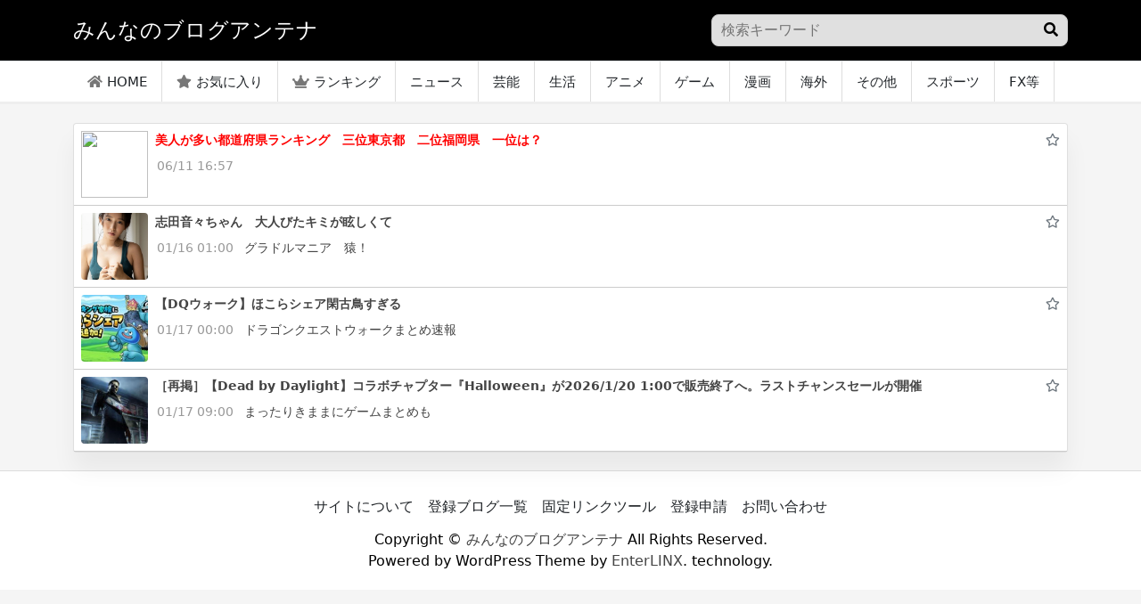

--- FILE ---
content_type: text/html; charset=UTF-8
request_url: https://minnanobiog.com/2023/06/11/%E7%BE%8E%E4%BA%BA%E3%81%8C%E5%A4%9A%E3%81%84%E9%83%BD%E9%81%93%E5%BA%9C%E7%9C%8C%E3%83%A9%E3%83%B3%E3%82%AD%E3%83%B3%E3%82%B0%E3%80%80%E4%B8%89%E4%BD%8D%E6%9D%B1%E4%BA%AC%E9%83%BD%E3%80%80%E4%BA%8C/
body_size: 9513
content:
<!DOCTYPE html>
<html lang="ja">
<head>
<meta charset="utf-8">
<meta name="viewport" content="width=device-width, initial-scale=1, shrink-to-fit=no">
<meta name="referrer" content="unsafe-url">
<script src="https://ajax.googleapis.com/ajax/libs/jquery/3.6.0/jquery.min.js"></script>
<link rel="stylesheet" href="https://use.fontawesome.com/releases/v5.7.2/css/all.css" crossorigin="anonymous">
<link href="https://cdn.jsdelivr.net/npm/bootstrap@5.1.0/dist/css/bootstrap.min.css" rel="stylesheet" crossorigin="anonymous">
<link rel="stylesheet" href="https://minnanobiog.com/wp-content/themes/wp_antenna_post/style.css?ver=20260117104837" type="text/css">
<link rel="alternate" type="application/rss+xml" title="みんなのブログアンテナ Feed" href="https://minnanobiog.com/feed/">

<meta name="twitter:card" content="summary_large_image">
<meta name="twitter:site" content="@">
<meta name="twitter:title" content="美人が多い都道府県ランキング　三位東京都　二位福岡県　一位は？">
<meta name="twitter:description" content="5CHブログアンテナ">
<meta name="twitter:image" content="https://livedoor.blogimg.jp/chuunisoku/imgs/0/2/025428a0.jpg">

<title>美人が多い都道府県ランキング　三位東京都　二位福岡県　一位は？ &#8211; みんなのブログアンテナ</title>
<meta name='robots' content='max-image-preview:large' />
<link rel="alternate" type="application/rss+xml" title="みんなのブログアンテナ &raquo; 美人が多い都道府県ランキング　三位東京都　二位福岡県　一位は？ のコメントのフィード" href="https://minnanobiog.com/2023/06/11/%e7%be%8e%e4%ba%ba%e3%81%8c%e5%a4%9a%e3%81%84%e9%83%bd%e9%81%93%e5%ba%9c%e7%9c%8c%e3%83%a9%e3%83%b3%e3%82%ad%e3%83%b3%e3%82%b0%e3%80%80%e4%b8%89%e4%bd%8d%e6%9d%b1%e4%ba%ac%e9%83%bd%e3%80%80%e4%ba%8c/feed/" />
<link rel="alternate" title="oEmbed (JSON)" type="application/json+oembed" href="https://minnanobiog.com/wp-json/oembed/1.0/embed?url=https%3A%2F%2Fminnanobiog.com%2F2023%2F06%2F11%2F%25e7%25be%258e%25e4%25ba%25ba%25e3%2581%258c%25e5%25a4%259a%25e3%2581%2584%25e9%2583%25bd%25e9%2581%2593%25e5%25ba%259c%25e7%259c%258c%25e3%2583%25a9%25e3%2583%25b3%25e3%2582%25ad%25e3%2583%25b3%25e3%2582%25b0%25e3%2580%2580%25e4%25b8%2589%25e4%25bd%258d%25e6%259d%25b1%25e4%25ba%25ac%25e9%2583%25bd%25e3%2580%2580%25e4%25ba%258c%2F" />
<link rel="alternate" title="oEmbed (XML)" type="text/xml+oembed" href="https://minnanobiog.com/wp-json/oembed/1.0/embed?url=https%3A%2F%2Fminnanobiog.com%2F2023%2F06%2F11%2F%25e7%25be%258e%25e4%25ba%25ba%25e3%2581%258c%25e5%25a4%259a%25e3%2581%2584%25e9%2583%25bd%25e9%2581%2593%25e5%25ba%259c%25e7%259c%258c%25e3%2583%25a9%25e3%2583%25b3%25e3%2582%25ad%25e3%2583%25b3%25e3%2582%25b0%25e3%2580%2580%25e4%25b8%2589%25e4%25bd%258d%25e6%259d%25b1%25e4%25ba%25ac%25e9%2583%25bd%25e3%2580%2580%25e4%25ba%258c%2F&#038;format=xml" />
<style id='wp-img-auto-sizes-contain-inline-css' type='text/css'>
img:is([sizes=auto i],[sizes^="auto," i]){contain-intrinsic-size:3000px 1500px}
/*# sourceURL=wp-img-auto-sizes-contain-inline-css */
</style>
<style id='wp-emoji-styles-inline-css' type='text/css'>

	img.wp-smiley, img.emoji {
		display: inline !important;
		border: none !important;
		box-shadow: none !important;
		height: 1em !important;
		width: 1em !important;
		margin: 0 0.07em !important;
		vertical-align: -0.1em !important;
		background: none !important;
		padding: 0 !important;
	}
/*# sourceURL=wp-emoji-styles-inline-css */
</style>
<style id='wp-block-library-inline-css' type='text/css'>
:root{--wp-block-synced-color:#7a00df;--wp-block-synced-color--rgb:122,0,223;--wp-bound-block-color:var(--wp-block-synced-color);--wp-editor-canvas-background:#ddd;--wp-admin-theme-color:#007cba;--wp-admin-theme-color--rgb:0,124,186;--wp-admin-theme-color-darker-10:#006ba1;--wp-admin-theme-color-darker-10--rgb:0,107,160.5;--wp-admin-theme-color-darker-20:#005a87;--wp-admin-theme-color-darker-20--rgb:0,90,135;--wp-admin-border-width-focus:2px}@media (min-resolution:192dpi){:root{--wp-admin-border-width-focus:1.5px}}.wp-element-button{cursor:pointer}:root .has-very-light-gray-background-color{background-color:#eee}:root .has-very-dark-gray-background-color{background-color:#313131}:root .has-very-light-gray-color{color:#eee}:root .has-very-dark-gray-color{color:#313131}:root .has-vivid-green-cyan-to-vivid-cyan-blue-gradient-background{background:linear-gradient(135deg,#00d084,#0693e3)}:root .has-purple-crush-gradient-background{background:linear-gradient(135deg,#34e2e4,#4721fb 50%,#ab1dfe)}:root .has-hazy-dawn-gradient-background{background:linear-gradient(135deg,#faaca8,#dad0ec)}:root .has-subdued-olive-gradient-background{background:linear-gradient(135deg,#fafae1,#67a671)}:root .has-atomic-cream-gradient-background{background:linear-gradient(135deg,#fdd79a,#004a59)}:root .has-nightshade-gradient-background{background:linear-gradient(135deg,#330968,#31cdcf)}:root .has-midnight-gradient-background{background:linear-gradient(135deg,#020381,#2874fc)}:root{--wp--preset--font-size--normal:16px;--wp--preset--font-size--huge:42px}.has-regular-font-size{font-size:1em}.has-larger-font-size{font-size:2.625em}.has-normal-font-size{font-size:var(--wp--preset--font-size--normal)}.has-huge-font-size{font-size:var(--wp--preset--font-size--huge)}.has-text-align-center{text-align:center}.has-text-align-left{text-align:left}.has-text-align-right{text-align:right}.has-fit-text{white-space:nowrap!important}#end-resizable-editor-section{display:none}.aligncenter{clear:both}.items-justified-left{justify-content:flex-start}.items-justified-center{justify-content:center}.items-justified-right{justify-content:flex-end}.items-justified-space-between{justify-content:space-between}.screen-reader-text{border:0;clip-path:inset(50%);height:1px;margin:-1px;overflow:hidden;padding:0;position:absolute;width:1px;word-wrap:normal!important}.screen-reader-text:focus{background-color:#ddd;clip-path:none;color:#444;display:block;font-size:1em;height:auto;left:5px;line-height:normal;padding:15px 23px 14px;text-decoration:none;top:5px;width:auto;z-index:100000}html :where(.has-border-color){border-style:solid}html :where([style*=border-top-color]){border-top-style:solid}html :where([style*=border-right-color]){border-right-style:solid}html :where([style*=border-bottom-color]){border-bottom-style:solid}html :where([style*=border-left-color]){border-left-style:solid}html :where([style*=border-width]){border-style:solid}html :where([style*=border-top-width]){border-top-style:solid}html :where([style*=border-right-width]){border-right-style:solid}html :where([style*=border-bottom-width]){border-bottom-style:solid}html :where([style*=border-left-width]){border-left-style:solid}html :where(img[class*=wp-image-]){height:auto;max-width:100%}:where(figure){margin:0 0 1em}html :where(.is-position-sticky){--wp-admin--admin-bar--position-offset:var(--wp-admin--admin-bar--height,0px)}@media screen and (max-width:600px){html :where(.is-position-sticky){--wp-admin--admin-bar--position-offset:0px}}

/*# sourceURL=wp-block-library-inline-css */
</style><style id='global-styles-inline-css' type='text/css'>
:root{--wp--preset--aspect-ratio--square: 1;--wp--preset--aspect-ratio--4-3: 4/3;--wp--preset--aspect-ratio--3-4: 3/4;--wp--preset--aspect-ratio--3-2: 3/2;--wp--preset--aspect-ratio--2-3: 2/3;--wp--preset--aspect-ratio--16-9: 16/9;--wp--preset--aspect-ratio--9-16: 9/16;--wp--preset--color--black: #000000;--wp--preset--color--cyan-bluish-gray: #abb8c3;--wp--preset--color--white: #ffffff;--wp--preset--color--pale-pink: #f78da7;--wp--preset--color--vivid-red: #cf2e2e;--wp--preset--color--luminous-vivid-orange: #ff6900;--wp--preset--color--luminous-vivid-amber: #fcb900;--wp--preset--color--light-green-cyan: #7bdcb5;--wp--preset--color--vivid-green-cyan: #00d084;--wp--preset--color--pale-cyan-blue: #8ed1fc;--wp--preset--color--vivid-cyan-blue: #0693e3;--wp--preset--color--vivid-purple: #9b51e0;--wp--preset--gradient--vivid-cyan-blue-to-vivid-purple: linear-gradient(135deg,rgb(6,147,227) 0%,rgb(155,81,224) 100%);--wp--preset--gradient--light-green-cyan-to-vivid-green-cyan: linear-gradient(135deg,rgb(122,220,180) 0%,rgb(0,208,130) 100%);--wp--preset--gradient--luminous-vivid-amber-to-luminous-vivid-orange: linear-gradient(135deg,rgb(252,185,0) 0%,rgb(255,105,0) 100%);--wp--preset--gradient--luminous-vivid-orange-to-vivid-red: linear-gradient(135deg,rgb(255,105,0) 0%,rgb(207,46,46) 100%);--wp--preset--gradient--very-light-gray-to-cyan-bluish-gray: linear-gradient(135deg,rgb(238,238,238) 0%,rgb(169,184,195) 100%);--wp--preset--gradient--cool-to-warm-spectrum: linear-gradient(135deg,rgb(74,234,220) 0%,rgb(151,120,209) 20%,rgb(207,42,186) 40%,rgb(238,44,130) 60%,rgb(251,105,98) 80%,rgb(254,248,76) 100%);--wp--preset--gradient--blush-light-purple: linear-gradient(135deg,rgb(255,206,236) 0%,rgb(152,150,240) 100%);--wp--preset--gradient--blush-bordeaux: linear-gradient(135deg,rgb(254,205,165) 0%,rgb(254,45,45) 50%,rgb(107,0,62) 100%);--wp--preset--gradient--luminous-dusk: linear-gradient(135deg,rgb(255,203,112) 0%,rgb(199,81,192) 50%,rgb(65,88,208) 100%);--wp--preset--gradient--pale-ocean: linear-gradient(135deg,rgb(255,245,203) 0%,rgb(182,227,212) 50%,rgb(51,167,181) 100%);--wp--preset--gradient--electric-grass: linear-gradient(135deg,rgb(202,248,128) 0%,rgb(113,206,126) 100%);--wp--preset--gradient--midnight: linear-gradient(135deg,rgb(2,3,129) 0%,rgb(40,116,252) 100%);--wp--preset--font-size--small: 13px;--wp--preset--font-size--medium: 20px;--wp--preset--font-size--large: 36px;--wp--preset--font-size--x-large: 42px;--wp--preset--spacing--20: 0.44rem;--wp--preset--spacing--30: 0.67rem;--wp--preset--spacing--40: 1rem;--wp--preset--spacing--50: 1.5rem;--wp--preset--spacing--60: 2.25rem;--wp--preset--spacing--70: 3.38rem;--wp--preset--spacing--80: 5.06rem;--wp--preset--shadow--natural: 6px 6px 9px rgba(0, 0, 0, 0.2);--wp--preset--shadow--deep: 12px 12px 50px rgba(0, 0, 0, 0.4);--wp--preset--shadow--sharp: 6px 6px 0px rgba(0, 0, 0, 0.2);--wp--preset--shadow--outlined: 6px 6px 0px -3px rgb(255, 255, 255), 6px 6px rgb(0, 0, 0);--wp--preset--shadow--crisp: 6px 6px 0px rgb(0, 0, 0);}:where(.is-layout-flex){gap: 0.5em;}:where(.is-layout-grid){gap: 0.5em;}body .is-layout-flex{display: flex;}.is-layout-flex{flex-wrap: wrap;align-items: center;}.is-layout-flex > :is(*, div){margin: 0;}body .is-layout-grid{display: grid;}.is-layout-grid > :is(*, div){margin: 0;}:where(.wp-block-columns.is-layout-flex){gap: 2em;}:where(.wp-block-columns.is-layout-grid){gap: 2em;}:where(.wp-block-post-template.is-layout-flex){gap: 1.25em;}:where(.wp-block-post-template.is-layout-grid){gap: 1.25em;}.has-black-color{color: var(--wp--preset--color--black) !important;}.has-cyan-bluish-gray-color{color: var(--wp--preset--color--cyan-bluish-gray) !important;}.has-white-color{color: var(--wp--preset--color--white) !important;}.has-pale-pink-color{color: var(--wp--preset--color--pale-pink) !important;}.has-vivid-red-color{color: var(--wp--preset--color--vivid-red) !important;}.has-luminous-vivid-orange-color{color: var(--wp--preset--color--luminous-vivid-orange) !important;}.has-luminous-vivid-amber-color{color: var(--wp--preset--color--luminous-vivid-amber) !important;}.has-light-green-cyan-color{color: var(--wp--preset--color--light-green-cyan) !important;}.has-vivid-green-cyan-color{color: var(--wp--preset--color--vivid-green-cyan) !important;}.has-pale-cyan-blue-color{color: var(--wp--preset--color--pale-cyan-blue) !important;}.has-vivid-cyan-blue-color{color: var(--wp--preset--color--vivid-cyan-blue) !important;}.has-vivid-purple-color{color: var(--wp--preset--color--vivid-purple) !important;}.has-black-background-color{background-color: var(--wp--preset--color--black) !important;}.has-cyan-bluish-gray-background-color{background-color: var(--wp--preset--color--cyan-bluish-gray) !important;}.has-white-background-color{background-color: var(--wp--preset--color--white) !important;}.has-pale-pink-background-color{background-color: var(--wp--preset--color--pale-pink) !important;}.has-vivid-red-background-color{background-color: var(--wp--preset--color--vivid-red) !important;}.has-luminous-vivid-orange-background-color{background-color: var(--wp--preset--color--luminous-vivid-orange) !important;}.has-luminous-vivid-amber-background-color{background-color: var(--wp--preset--color--luminous-vivid-amber) !important;}.has-light-green-cyan-background-color{background-color: var(--wp--preset--color--light-green-cyan) !important;}.has-vivid-green-cyan-background-color{background-color: var(--wp--preset--color--vivid-green-cyan) !important;}.has-pale-cyan-blue-background-color{background-color: var(--wp--preset--color--pale-cyan-blue) !important;}.has-vivid-cyan-blue-background-color{background-color: var(--wp--preset--color--vivid-cyan-blue) !important;}.has-vivid-purple-background-color{background-color: var(--wp--preset--color--vivid-purple) !important;}.has-black-border-color{border-color: var(--wp--preset--color--black) !important;}.has-cyan-bluish-gray-border-color{border-color: var(--wp--preset--color--cyan-bluish-gray) !important;}.has-white-border-color{border-color: var(--wp--preset--color--white) !important;}.has-pale-pink-border-color{border-color: var(--wp--preset--color--pale-pink) !important;}.has-vivid-red-border-color{border-color: var(--wp--preset--color--vivid-red) !important;}.has-luminous-vivid-orange-border-color{border-color: var(--wp--preset--color--luminous-vivid-orange) !important;}.has-luminous-vivid-amber-border-color{border-color: var(--wp--preset--color--luminous-vivid-amber) !important;}.has-light-green-cyan-border-color{border-color: var(--wp--preset--color--light-green-cyan) !important;}.has-vivid-green-cyan-border-color{border-color: var(--wp--preset--color--vivid-green-cyan) !important;}.has-pale-cyan-blue-border-color{border-color: var(--wp--preset--color--pale-cyan-blue) !important;}.has-vivid-cyan-blue-border-color{border-color: var(--wp--preset--color--vivid-cyan-blue) !important;}.has-vivid-purple-border-color{border-color: var(--wp--preset--color--vivid-purple) !important;}.has-vivid-cyan-blue-to-vivid-purple-gradient-background{background: var(--wp--preset--gradient--vivid-cyan-blue-to-vivid-purple) !important;}.has-light-green-cyan-to-vivid-green-cyan-gradient-background{background: var(--wp--preset--gradient--light-green-cyan-to-vivid-green-cyan) !important;}.has-luminous-vivid-amber-to-luminous-vivid-orange-gradient-background{background: var(--wp--preset--gradient--luminous-vivid-amber-to-luminous-vivid-orange) !important;}.has-luminous-vivid-orange-to-vivid-red-gradient-background{background: var(--wp--preset--gradient--luminous-vivid-orange-to-vivid-red) !important;}.has-very-light-gray-to-cyan-bluish-gray-gradient-background{background: var(--wp--preset--gradient--very-light-gray-to-cyan-bluish-gray) !important;}.has-cool-to-warm-spectrum-gradient-background{background: var(--wp--preset--gradient--cool-to-warm-spectrum) !important;}.has-blush-light-purple-gradient-background{background: var(--wp--preset--gradient--blush-light-purple) !important;}.has-blush-bordeaux-gradient-background{background: var(--wp--preset--gradient--blush-bordeaux) !important;}.has-luminous-dusk-gradient-background{background: var(--wp--preset--gradient--luminous-dusk) !important;}.has-pale-ocean-gradient-background{background: var(--wp--preset--gradient--pale-ocean) !important;}.has-electric-grass-gradient-background{background: var(--wp--preset--gradient--electric-grass) !important;}.has-midnight-gradient-background{background: var(--wp--preset--gradient--midnight) !important;}.has-small-font-size{font-size: var(--wp--preset--font-size--small) !important;}.has-medium-font-size{font-size: var(--wp--preset--font-size--medium) !important;}.has-large-font-size{font-size: var(--wp--preset--font-size--large) !important;}.has-x-large-font-size{font-size: var(--wp--preset--font-size--x-large) !important;}
/*# sourceURL=global-styles-inline-css */
</style>

<style id='classic-theme-styles-inline-css' type='text/css'>
/*! This file is auto-generated */
.wp-block-button__link{color:#fff;background-color:#32373c;border-radius:9999px;box-shadow:none;text-decoration:none;padding:calc(.667em + 2px) calc(1.333em + 2px);font-size:1.125em}.wp-block-file__button{background:#32373c;color:#fff;text-decoration:none}
/*# sourceURL=/wp-includes/css/classic-themes.min.css */
</style>
<link rel="https://api.w.org/" href="https://minnanobiog.com/wp-json/" /><link rel="alternate" title="JSON" type="application/json" href="https://minnanobiog.com/wp-json/wp/v2/posts/13413" /><link rel="EditURI" type="application/rsd+xml" title="RSD" href="https://minnanobiog.com/xmlrpc.php?rsd" />
<meta name="generator" content="WordPress 6.9" />
<link rel="canonical" href="https://minnanobiog.com/2023/06/11/%e7%be%8e%e4%ba%ba%e3%81%8c%e5%a4%9a%e3%81%84%e9%83%bd%e9%81%93%e5%ba%9c%e7%9c%8c%e3%83%a9%e3%83%b3%e3%82%ad%e3%83%b3%e3%82%b0%e3%80%80%e4%b8%89%e4%bd%8d%e6%9d%b1%e4%ba%ac%e9%83%bd%e3%80%80%e4%ba%8c/" />
<link rel='shortlink' href='https://minnanobiog.com/?p=13413' />
<script async src="https://pagead2.googlesyndication.com/pagead/js/adsbygoogle.js?client=ca-pub-5083491310796118"
     crossorigin="anonymous"></script>
<meta name="google-site-verification" content="crnBg_JpxtWmHdrsj1D7JuE-FjmSCnFkdvVEUk_c7rI" />
<!-- Analytics by WP Statistics v13.2.7 - https://wp-statistics.com/ -->
<style>
body{
	background-color: #f5f5f5;
	color:#000000;
}
body a{
	color:#444444;
}
.border-bottom{
	background-color: #000000;
}
.h1_title{
	color: #ffffff;
}
.footer{
	background-color: #ffffff;
	color:#000000;
}

</style>
</head>
<body>
<header class="py-3 border-bottom">
	<div class="container-lg d-flex flex-wrap justify-content-center">
		<a href="https://minnanobiog.com/" class="d-flex align-items-center mb-lg-0 me-lg-auto text-dark text-decoration-none">
			<h1 class="fs-4 h1_title">みんなのブログアンテナ</h1>
		</a>

<div class="search_form sp_hidden">
<form action="" method="get">
<input name="s" type="text" placeholder="検索キーワード">
<div class="search_button"><button type="submit"><i class="fas fa-search"></i></button></div>
</form>
</div>

	</div>
</header>
<nav class="mb-4 sticky-top h_menu">
	<div class="container-lg nav-scroller">
		<ul class="nav me-auto header_menu_left">
		<li class="nav-item"><a class="nav-link link-dark px-3" href="https://minnanobiog.com/"><i class="fas fa-home"></i>HOME</a></li>
		<li class="nav-item"><a class="nav-link link-dark px-3" href="https://minnanobiog.com/?mylist"><i class="fas fa-star"></i>お気に入り</a></li>
		<li class="nav-item"><a class="nav-link link-dark px-3" href="https://minnanobiog.com/?ranking"><i class="fas fa-crown"></i>ランキング</a></li>
		<li class="nav-item"><a class="nav-link link-dark px-3" href="https://minnanobiog.com/category/news/">ニュース</a></li><li class="nav-item"><a class="nav-link link-dark px-3" href="https://minnanobiog.com/category/entertainment/">芸能</a></li><li class="nav-item"><a class="nav-link link-dark px-3" href="https://minnanobiog.com/category/life/">生活</a></li><li class="nav-item"><a class="nav-link link-dark px-3" href="https://minnanobiog.com/category/anime/">アニメ</a></li><li class="nav-item"><a class="nav-link link-dark px-3" href="https://minnanobiog.com/category/game/">ゲーム</a></li><li class="nav-item"><a class="nav-link link-dark px-3" href="https://minnanobiog.com/category/manga/">漫画</a></li><li class="nav-item"><a class="nav-link link-dark px-3" href="https://minnanobiog.com/category/%e6%b5%b7%e5%a4%96/">海外</a></li><li class="nav-item"><a class="nav-link link-dark px-3" href="https://minnanobiog.com/category/sonota/">その他</a></li><li class="nav-item"><a class="nav-link link-dark px-3" href="https://minnanobiog.com/category/sports/">スポーツ</a></li><li class="nav-item"><a class="nav-link link-dark px-3" href="https://minnanobiog.com/category/fx/">FX等</a></li><li class="nav-item"><a class="nav-link link-dark px-3" href="https://minnanobiog.com/category/gravure/">グラビア</a></li><li class="nav-item"><a class="nav-link link-dark px-3" href="https://minnanobiog.com/category/occult/">オカルト</a></li>		</ul>

	</div>
</nav>

<div class="container-lg main-col">
	<div class="row">
		<div class="col-12">
			<div class="card">
				<div id="post_list_contents" class="list_content_area">    <div class="text-muted list_item_content single_post_item">
    <div class="d-flex">
        <img class="bd-placeholder-img flex-shrink-0 me-2 rounded" style="width:75px;height:75px;object-fit: cover;" src="https://livedoor.blogimg.jp/chuunisoku/imgs/0/2/025428a0.jpg">
        <div class="mb-0 small w-100">
            <div class="d-flex justify-content-between">
                <strong class="text-gray-dark"><a href="http://chunisoku.com/archives/57624669.html" target="_blank" class="item_link" data-id="13413"><span style="color:#f00;font-weight: bold;">美人が多い都道府県ランキング　三位東京都　二位福岡県　一位は？</span></a></strong>
                <div><i class="far fa-star dist mark-13413" data-id="13413"></i></div>            </div>
            <span class="d-block">
                        <span style="padding:0 8px 0 2px;color:#999;">
            06/11 16:57</span>
                        <a href="https://minnanobiog.com/?blog=27"></a>
            
            </span>
        </div>
            </div>
    </div>
    
    <div class="text-muted list_item_content">
    <div class="d-flex">
        <img class="bd-placeholder-img flex-shrink-0 me-2 rounded" style="width:75px;height:75px;object-fit: cover;" src="https://livedoor.blogimg.jp/ippondemoninjin/imgs/8/8/8803a339-s.jpg">
        <div class="mb-0 small w-100">
            <div class="d-flex justify-content-between">
                <strong class="text-gray-dark"><a href="https://ippondemoninjin.livedoor.blog/archives/29316419.html" target="_blank" class="item_link" data-id="132685"><span >志田音々ちゃん　大人びたキミが眩しくて</span></a></strong>
                <div><i class="far fa-star dist mark-132685" data-id="132685"></i></div>            </div>
            <span class="d-block">
                        <span style="padding:0 8px 0 2px;color:#999;">
            01/16 01:00</span>
                        <a href="https://minnanobiog.com/?blog=45">グラドルマニア　猿！</a>
            
            </span>
        </div>
            </div>
    </div>
    
    <div class="text-muted list_item_content">
    <div class="d-flex">
        <img class="bd-placeholder-img flex-shrink-0 me-2 rounded" style="width:75px;height:75px;object-fit: cover;" src="https://livedoor.blogimg.jp/dragonquest_matome/imgs/9/6/9655d100-s.jpg">
        <div class="mb-0 small w-100">
            <div class="d-flex justify-content-between">
                <strong class="text-gray-dark"><a href="https://dragonquest-matomesoku.blog.jp/archives/30291056.html" target="_blank" class="item_link" data-id="132782"><span >【DQウォーク】ほこらシェア閑古鳥すぎる</span></a></strong>
                <div><i class="far fa-star dist mark-132782" data-id="132782"></i></div>            </div>
            <span class="d-block">
                        <span style="padding:0 8px 0 2px;color:#999;">
            01/17 00:00</span>
                        <a href="https://minnanobiog.com/?blog=14">ドラゴンクエストウォークまとめ速報</a>
            
            </span>
        </div>
            </div>
    </div>
    
    <div class="text-muted list_item_content">
    <div class="d-flex">
        <img class="bd-placeholder-img flex-shrink-0 me-2 rounded" style="width:75px;height:75px;object-fit: cover;" src="https://newsatcl-pctr.c.yimg.jp/t/amd-img/20251216-00060873-famitsu-000-2-view.jpg?pri=l&amp;w=192&amp;h=192&amp;order=c2r&amp;cx=327&amp;cy=0&amp;cw=720&amp;ch=720&amp;exp=10800">
        <div class="mb-0 small w-100">
            <div class="d-flex justify-content-between">
                <strong class="text-gray-dark"><a href="https://kimamagamematomemo.blog.jp/archives/33778252.html" target="_blank" class="item_link" data-id="132799"><span >［再掲］【Dead by Daylight】コラボチャプター『Halloween』が2026/1/20 1:00で販売終了へ。ラストチャンスセールが開催</span></a></strong>
                <div><i class="far fa-star dist mark-132799" data-id="132799"></i></div>            </div>
            <span class="d-block">
                        <span style="padding:0 8px 0 2px;color:#999;">
            01/17 09:00</span>
                        <a href="https://minnanobiog.com/?blog=28">まったりきままにゲームまとめも</a>
            
            </span>
        </div>
            </div>
    </div>
    
</div>			</div>
		</div>
	</div>
</div>
<script>
$(function() {
	var txt = $('.single_post_item');
	$(".list_content_area .list_item_content").eq(0).after(txt);
	txt.show();
});
</script>
<!--フッター-->

<script>
$('.custom_wiget_item').each(function(){
	var num = $(this).data('num') - 1;
  if(Number(num) >= 0){
    $(".list_content_area .list_item_content").eq(num).after(this);
  }else{
    $('.list_content_area').prepend(this);
  }
  $(this).show();

});
</script>

<p id="page-top"><i class="fas fa-arrow-circle-up"></i></p>
<script>
$(function() {
    var topBtn = $('#page-top');
    $(window).scroll(function () {
        if ($(this).scrollTop() > 500) {
            topBtn.fadeIn();
        } else {
            topBtn.fadeOut();
        }
    });
    topBtn.click(function () {
        $('body,html').animate({
            scrollTop: 0
        }, 500);
        return false;
    });
});
</script>


<div class="footer">

	<div class="container-lg d-flex flex-wrap" style="justify-content: center;flex-wrap: wrap;">
		<ul class="nav">
		<li class="nav-item"><a class="nav-link link-dark px-2" href="https://minnanobiog.com?info">サイトについて</a></li>
				<li class="nav-item"><a class="nav-link link-dark px-2" href="https://minnanobiog.com?sitelist">登録ブログ一覧</a></li>
				<li class="nav-item"><a class="nav-link link-dark px-2" href="https://minnanobiog.com?addlink">固定リンクツール</a></li>
				<li class="nav-item"><a class="nav-link link-dark px-2" href="https://minnanobiog.com?request">登録申請</a></li>
				<li class="nav-item"><a class="nav-link link-dark px-2" href="https://minnanobiog.com?contact">お問い合わせ</a></li>
		</ul>
	</div>

		<div class="copy-right">
		Copyright &copy; <a href="https://minnanobiog.com" target="_blank">みんなのブログアンテナ</a> All Rights Reserved.
		<div>Powered by WordPress Theme by <a href="https://enterlinx.net/" target="_blank">EnterLINX</a>. technology.</div>
		  </div>

</div>

<div class="sp_menu" data-bs-toggle="offcanvas" data-bs-target="#offcanvasBottom" aria-controls="offcanvasBottom">
	<div><i class="fas fa-bars"></i></div>
	<div style="font-size:10px;">MENU</div>
</div>

<div class="offcanvas offcanvas-bottom" tabindex="-1" id="offcanvasBottom" aria-labelledby="offcanvasBottomLabel">
  <div class="offcanvas-header">
    <h5 class="offcanvas-title" id="offcanvasBottomLabel">MENU</h5>
    <button type="button" class="btn-close text-reset" data-bs-dismiss="offcanvas" aria-label="閉じる"></button>
  </div>
  <div class="offcanvas-body">

  <div>
  <form class="col-12 col-lg-auto mb-3 mb-lg-0" action="" method="get">
			<input type="search" class="form-control" name="s" placeholder="検索...">
		</form>
</div>

  <ul class="nav">
			<li class="nav-item"><a href="https://minnanobiog.com/?mylist" class="nav-link px-2">マイリスト</a></li>
			<li class="nav-item"><a href="https://minnanobiog.com/?ranking" class="nav-link px-2">ランキング</a></li>
		</ul>

  
  </div>
</div>

<script src="https://cdn.jsdelivr.net/npm/bootstrap@5.1.0/dist/js/bootstrap.bundle.min.js" crossorigin="anonymous"></script>
<!--footer-->


<script>
jQuery.prototype.mousedragscrollable = function () {
  let target;
  $(this).each(function (i, e) {
    $(e).mousedown(function (event) {
      event.preventDefault();
      target = $(e);
      $(e).data({
        down: true,
        move: false,
        x: event.clientX,
        y: event.clientY,
        scrollleft: $(e).scrollLeft(),
        scrolltop: $(e).scrollTop(),
      });
      return false;
    });
    $(e).click(function (event) {
      if ($(e).data("move")) {
        return false;
      }
    });
  });
  $(document)
    .mousemove(function (event) {
      if ($(target).data("down")) {
        event.preventDefault();
        let move_x = $(target).data("x") - event.clientX;
        let move_y = $(target).data("y") - event.clientY;
        if (move_x !== 0 || move_y !== 0) {
          $(target).data("move", true);
        } else {
          return;
        }
        $(target).scrollLeft($(target).data("scrollleft") + move_x);
        $(target).scrollTop($(target).data("scrolltop") + move_y);
        return false;
      }
    })
    .mouseup(function (event) {
      $(target).data("down", false);
      return false;
    });
};
$(".header_menu_left").mousedragscrollable();
</script>
<script type="speculationrules">
{"prefetch":[{"source":"document","where":{"and":[{"href_matches":"/*"},{"not":{"href_matches":["/wp-*.php","/wp-admin/*","/wp-content/uploads/*","/wp-content/*","/wp-content/plugins/*","/wp-content/themes/wp_antenna_post/*","/*\\?(.+)"]}},{"not":{"selector_matches":"a[rel~=\"nofollow\"]"}},{"not":{"selector_matches":".no-prefetch, .no-prefetch a"}}]},"eagerness":"conservative"}]}
</script>
<script>
$(".item_link").on('click', function(){
var id = $(this).data("id");
var url = $(this).attr("href");
    $.ajax({
        url : "https://minnanobiog.com/wp-content/themes/wp_antenna_post/instance/ajax_pursue.php",
        type : "POST",
        data : {outlink:id,data_2:url},
        error : function(XMLHttpRequest, textStatus, errorThrown) {
        },
        success : function(data) {
        }
    });
});

$(".dist").on('click', function(){
var id = $(this).data("id");
    $.ajax({
        url : "https://minnanobiog.com/wp-content/themes/wp_antenna_post/instance/ajax_pursue.php",
        type : "POST",
        data : {post_id:id},
        error : function(XMLHttpRequest, textStatus, errorThrown) {
        },
        success : function(data) {
            if(data == '0'){
                $('.mark-'+id).removeClass("far");
                $('.mark-'+id).addClass("fas");
            }else{
                $('.mark-'+id).removeClass("fas");
                $('.mark-'+id).addClass("far");
            }
                    }
    });
});
</script>

<script id="wp-emoji-settings" type="application/json">
{"baseUrl":"https://s.w.org/images/core/emoji/17.0.2/72x72/","ext":".png","svgUrl":"https://s.w.org/images/core/emoji/17.0.2/svg/","svgExt":".svg","source":{"concatemoji":"https://minnanobiog.com/wp-includes/js/wp-emoji-release.min.js?ver=6.9"}}
</script>
<script type="module">
/* <![CDATA[ */
/*! This file is auto-generated */
const a=JSON.parse(document.getElementById("wp-emoji-settings").textContent),o=(window._wpemojiSettings=a,"wpEmojiSettingsSupports"),s=["flag","emoji"];function i(e){try{var t={supportTests:e,timestamp:(new Date).valueOf()};sessionStorage.setItem(o,JSON.stringify(t))}catch(e){}}function c(e,t,n){e.clearRect(0,0,e.canvas.width,e.canvas.height),e.fillText(t,0,0);t=new Uint32Array(e.getImageData(0,0,e.canvas.width,e.canvas.height).data);e.clearRect(0,0,e.canvas.width,e.canvas.height),e.fillText(n,0,0);const a=new Uint32Array(e.getImageData(0,0,e.canvas.width,e.canvas.height).data);return t.every((e,t)=>e===a[t])}function p(e,t){e.clearRect(0,0,e.canvas.width,e.canvas.height),e.fillText(t,0,0);var n=e.getImageData(16,16,1,1);for(let e=0;e<n.data.length;e++)if(0!==n.data[e])return!1;return!0}function u(e,t,n,a){switch(t){case"flag":return n(e,"\ud83c\udff3\ufe0f\u200d\u26a7\ufe0f","\ud83c\udff3\ufe0f\u200b\u26a7\ufe0f")?!1:!n(e,"\ud83c\udde8\ud83c\uddf6","\ud83c\udde8\u200b\ud83c\uddf6")&&!n(e,"\ud83c\udff4\udb40\udc67\udb40\udc62\udb40\udc65\udb40\udc6e\udb40\udc67\udb40\udc7f","\ud83c\udff4\u200b\udb40\udc67\u200b\udb40\udc62\u200b\udb40\udc65\u200b\udb40\udc6e\u200b\udb40\udc67\u200b\udb40\udc7f");case"emoji":return!a(e,"\ud83e\u1fac8")}return!1}function f(e,t,n,a){let r;const o=(r="undefined"!=typeof WorkerGlobalScope&&self instanceof WorkerGlobalScope?new OffscreenCanvas(300,150):document.createElement("canvas")).getContext("2d",{willReadFrequently:!0}),s=(o.textBaseline="top",o.font="600 32px Arial",{});return e.forEach(e=>{s[e]=t(o,e,n,a)}),s}function r(e){var t=document.createElement("script");t.src=e,t.defer=!0,document.head.appendChild(t)}a.supports={everything:!0,everythingExceptFlag:!0},new Promise(t=>{let n=function(){try{var e=JSON.parse(sessionStorage.getItem(o));if("object"==typeof e&&"number"==typeof e.timestamp&&(new Date).valueOf()<e.timestamp+604800&&"object"==typeof e.supportTests)return e.supportTests}catch(e){}return null}();if(!n){if("undefined"!=typeof Worker&&"undefined"!=typeof OffscreenCanvas&&"undefined"!=typeof URL&&URL.createObjectURL&&"undefined"!=typeof Blob)try{var e="postMessage("+f.toString()+"("+[JSON.stringify(s),u.toString(),c.toString(),p.toString()].join(",")+"));",a=new Blob([e],{type:"text/javascript"});const r=new Worker(URL.createObjectURL(a),{name:"wpTestEmojiSupports"});return void(r.onmessage=e=>{i(n=e.data),r.terminate(),t(n)})}catch(e){}i(n=f(s,u,c,p))}t(n)}).then(e=>{for(const n in e)a.supports[n]=e[n],a.supports.everything=a.supports.everything&&a.supports[n],"flag"!==n&&(a.supports.everythingExceptFlag=a.supports.everythingExceptFlag&&a.supports[n]);var t;a.supports.everythingExceptFlag=a.supports.everythingExceptFlag&&!a.supports.flag,a.supports.everything||((t=a.source||{}).concatemoji?r(t.concatemoji):t.wpemoji&&t.twemoji&&(r(t.twemoji),r(t.wpemoji)))});
//# sourceURL=https://minnanobiog.com/wp-includes/js/wp-emoji-loader.min.js
/* ]]> */
</script>
</body>
</html>


--- FILE ---
content_type: text/html; charset=utf-8
request_url: https://www.google.com/recaptcha/api2/aframe
body_size: 268
content:
<!DOCTYPE HTML><html><head><meta http-equiv="content-type" content="text/html; charset=UTF-8"></head><body><script nonce="BR2PQi3dqpT7dCqerFdJxw">/** Anti-fraud and anti-abuse applications only. See google.com/recaptcha */ try{var clients={'sodar':'https://pagead2.googlesyndication.com/pagead/sodar?'};window.addEventListener("message",function(a){try{if(a.source===window.parent){var b=JSON.parse(a.data);var c=clients[b['id']];if(c){var d=document.createElement('img');d.src=c+b['params']+'&rc='+(localStorage.getItem("rc::a")?sessionStorage.getItem("rc::b"):"");window.document.body.appendChild(d);sessionStorage.setItem("rc::e",parseInt(sessionStorage.getItem("rc::e")||0)+1);localStorage.setItem("rc::h",'1768646925843');}}}catch(b){}});window.parent.postMessage("_grecaptcha_ready", "*");}catch(b){}</script></body></html>

--- FILE ---
content_type: text/css
request_url: https://minnanobiog.com/wp-content/themes/wp_antenna_post/style.css?ver=20260117104837
body_size: 2326
content:
/*
Theme Name:WP_antenna_post
Theme URI:https://enterlinx.net/
Description:ワードプレスでアンテナサイトを運営するためのテーマシステム
Author:EnterLINX
Author URI:https://enterlinx.net/
Version:2.0.4
*/
.a_center{
	text-align: center;
}
body{
	margin:0;
}
body a{
	transition: 0.5s all ease;
	-webkit-transition: 0.5s all ease;
	-moz-transition: 0.5s all ease;
	-o-transition: 0.5s all ease;
	-ms-transition: 0.5s all ease;
	text-decoration:none;
}
h1,h2,h3,h4,h5,h6,p{
	margin:0;
}
ul,label{
	margin:0;
	padding:0;
}
body a:hover{
	text-decoration:none;
}
.main-col{
    margin-top:15px;
}
.col-md-5{
    padding-right:0 !important;
}
.pc_hidden{
    display: none;
}
.h_menu{
    border-top:0px solid #ccc;
    background-color: #fff;
    box-shadow: 0px 3px #eee;
}
.page_content{
    padding:20px;
}
#page-top {
    position: fixed;
    bottom: 20px;
    right: 20px;
    display:none;
}
#page-top i {
    background: #666;
    text-decoration: none;
    color: #fff;
    padding: 12px 16px;
    text-align: center;
    display: block;
    border-radius: 10px;
}
#page-top i:hover {
    text-decoration: none;
    background: #999;
}
.card{
    box-shadow: 0 20px 27px 0 rgba(0,0,0,.05);
}
.b-example-divider {
height: 3rem;
background-color: rgba(0, 0, 0, .1);
border: solid rgba(0, 0, 0, .15);
border-width: 1px 0;
box-shadow: inset 0 .5em 1.5em rgba(0, 0, 0, .1), inset 0 .125em .5em rgba(0, 0, 0, .15);
}
.bi {
vertical-align: -.125em;
fill: currentColor;
}
.form-control-dark {
color: #fff;
background-color: var(--bs-dark);
border-color: var(--bs-gray);
}
.form-control-dark:focus {
color: #fff;
background-color: var(--bs-dark);
border-color: #fff;
box-shadow: 0 0 0 .25rem rgba(255, 255, 255, .25);
}
.text-small {
font-size: 85%;
}
.dropdown-toggle {
outline: 0;
}
.inner_pager{
    margin-top:20px;
    margin-left:15px;
    margin-bottom:20px;
}
.footer{
    margin-top:20px;
    padding:20px 0;
    border-top:1px solid #ddd;
    background-color:#f7f7f7;
}
.copy-right{
    margin-top:5px;
    width:100%;
    text-align: center;
}
@media (max-width: 991.98px) {
    .offcanvas-collapse {
        position: fixed;
        top: 56px; /* ナビバーの高さ */
        bottom: 0;
        left: 100%;
        width: 100%;
        padding-right: 1rem;
        padding-left: 1rem;
        overflow-y: auto;
        background-color: #343a40;
        transition: visibility .3s ease-in-out, -webkit-transform .3s ease-in-out;
        transition: transform .3s ease-in-out, visibility .3s ease-in-out;
        transition: transform .3s ease-in-out, visibility .3s ease-in-out, -webkit-transform .3s ease-in-out;
    }
    .offcanvas-collapse.open {
        visibility: visible;
        -webkit-transform: translateX(-100%);
        transform: translateX(-100%);
    }
}
.list_item_content{
    padding:8px;
    border-bottom:1px solid #ccc;
}
.nav-scroller {
position: relative;
z-index: 2;
height:45px;
overflow-y: hidden;
}
.nav-scroller .nav {
display: -ms-flexbox;
display: flex;
-ms-flex-wrap: nowrap;
flex-wrap: nowrap;
padding-bottom:0;
margin-top: -1px;
overflow-x: auto;
color: rgba(255, 255, 255, .75);
text-align: center;
white-space: nowrap;
-webkit-overflow-scrolling: touch;
line-height:32px;
font-size:15px;
}
.nav-underline .nav-link {
padding-top: .75rem;
padding-bottom: .75rem;
font-size: .875rem;
color: #6c757d;
}
.nav-underline .nav-link:hover {
color: #007bff;
}
.nav-underline .active {
font-weight: 500;
color: #343a40;
}
.text-white-50 { color: rgba(255, 255, 255, .5); }
.bg-purple { background-color: #6f42c1; }
.d-block{
    margin-top:8px;
}

.pick_top_list_right{
    background-color: #fff;;
}
.pickup_item{
    padding:5px 6px;
    width:16.6667%;
}
@media all and (max-width: 959px) {
    .pickup_item{
        width:25%;
    }
}
@media all and (max-width: 768px) {
    .pickup_item{
        width:33.3333%;
    }
}
@media all and (max-width: 576px) {
    .pickup_item{
        width:50%;
    }
}
.pickup_item:hover{
    background-color:#e6e6e6;
}
.pick_top_list{
    width:100%;
}
.pick_top_list_left{
	position: relative;
	width: 100%;
	overflow: hidden;
}
.pick_top_list_left:before{
	content: "";
	display: block;
	padding-top: 72%;
}
.pick_top_list_left img{
	position: absolute;
	top: 0;
	left: 0;
	bottom: 0;
	right: 0;
	width:100%;
	height:100%;
	object-fit: cover;
}
.pick_top_list_right{
    width: 100%;
    font-size:15px;
    padding:6px;
}
.pick_title{
    height:42px;
    overflow:hidden;
}
@media all and (max-width: 768px) {
    .pick_title{
        height:65px;
    }
}
.section_title{
    text-decoration: none;
    padding: 0.8rem;
    background: #fff;
    color: #333;
    border-bottom:4px solid rgb(91, 110, 192);
}
.card > .list-group {
	border-top: none;
}
.sp_menu{
    display: none;
    position: fixed;
    bottom:20px;
    left:20px;
    padding:6px 11px;
    z-index:100;
    color:#fff;
    text-align: center;
    background-color: rgba( 0, 0, 0, 0.7 );
    border-radius:3px;
}
@media all and (max-width: 576px) {
    .pick_top_list{
        display:block;
        overflow:auto;
        height:auto;
    }
    .pick_top_list_left{
        position: relative;
        width: 100%;
        overflow: hidden;
    }
    .pick_top_list_left:before{
        content: "";
        display: block;
        padding-top: 75%;
    }
    .pick_top_list_right{
        width:100%;
    }
    .pick_top_list_left img{
        position: absolute;
        top: 0;
        left: 0;
        bottom: 0;
        right: 0;
        width:100%;
        height:100%;
        object-fit: cover;
    }
    .pick_title{
        height:68px;overflow:hidden;
    }
}
.header_menu_left li{
    border-right:1px solid #ddd;
}
.header_menu_left li:hover{
    background-color: #d8d8d8;
}
.header_menu_left i{
margin-right:5px;
color:#777;
}
@media all and (max-width: 768px) {
    .sp_hidden{
        display: none;
    }
    .pc_hidden{
        display:block;
    }
    .header_menu_left{
        width:100%;
    }
    .sp_menu{
        display:block;
    }
}
.custom_wiget_feed_item{
    margin-bottom:20px;
    border:1px solid #ccc;
    padding:0;
}
.custom_wiget_feed_item ul{
    list-style:none;
    max-height:200px;
    overflow: auto;
}
.custom_wiget_feed_item ul li{
    padding:7px 5px;
    border-bottom:1px dashed #ccf;
}
.custom_wiget_feed_item h6,.wiget_content h3{
    text-decoration: none;
    padding: 0.5rem;
    background: #f7f7f7;
    border-left: solid 6px #58ad5a;
    box-shadow: 2px 2px 2px rgba(90, 90, 90, 0.12);
    border-left-color: #b9b9b9;
    color: #444;
    font-size: 1rem;
}
.wiget_content{
    margin-bottom:15px;
}
.page-link{
    color:#777 !important;
}
.dist{
    cursor : pointer;
}
.search_form {
	width: 400px;
	max-width: 100%;
	position: relative;
}
.search_form input[type="text"] {
	padding: 5px 50px 5px 10px;
	width: 100%;
	border: 1px solid #ccc;
	border-radius: 8px;
    background-color: #e0e0e0;
}
.search_button {
	position: absolute;
	top: 5px;
	right: 5px;
	cursor: pointer;
	background-color:rgba(0,0,0,0);
}
.search_button button {
	background-color: rgba(0,0,0,0);
	border: 0px solid #fff;
}
.single_post_item{
    display: none;
}
